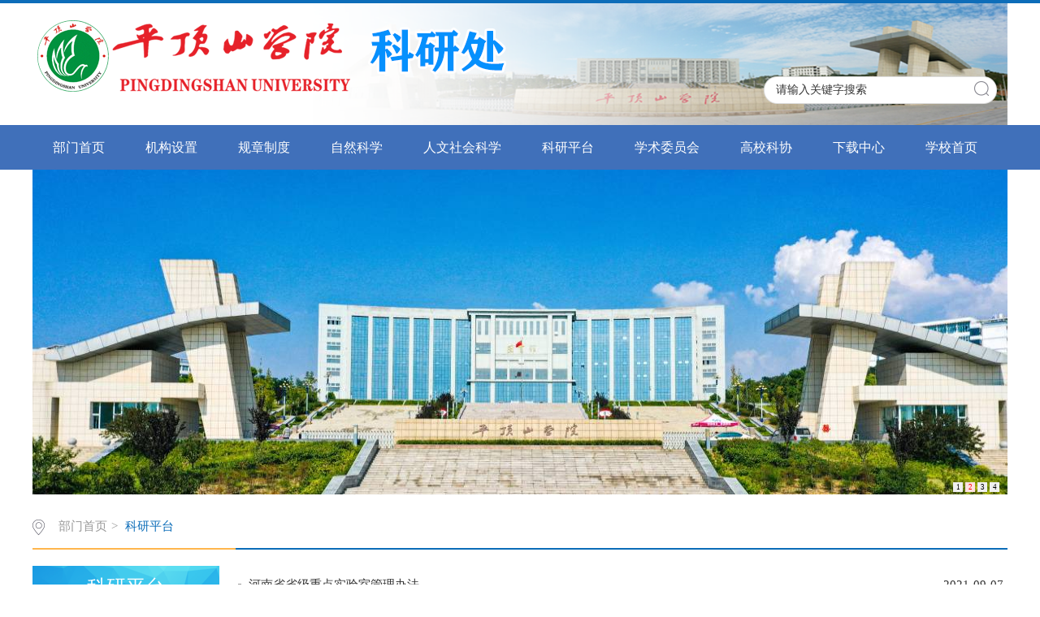

--- FILE ---
content_type: text/html
request_url: https://kyc.pdsu.edu.cn/kypt.htm
body_size: 4568
content:
<!DOCTYPE html>
<html><head><title>科研平台-平顶山学院科研处</title><META Name="keywords" Content="科研处" />

<meta charset="utf-8"><link rel="stylesheet" type="text/css" href="css/style.css"><link rel="stylesheet" type="text/css" href="css/publice.css">
<meta name="viewport" content="width=device-width, initial-scale=0, maximum-scale=0, user-scalable=yes,shrink-to-fit=no">
<script type="text/javascript" src="js/jquery.js"></script>
<script type="text/javascript" src="js/jquery.Change.js"></script>
<script type="text/javascript">
$(function(){
    $(".mainmenu dl").hide();
    $("li.mainmenu").hover(function(){
        $(this).find("dl").stop(true,true);
        $(this).find("dl").slideDown();
    },function(){
        $(this).find("dl").stop(true,true);
        $(this).find("dl").slideUp();
    });
})
</script>

<!--Announced by Visual SiteBuilder 9-->
<link rel="stylesheet" type="text/css" href="_sitegray/_sitegray_d.css" />
<script language="javascript" src="_sitegray/_sitegray.js"></script>
<!-- CustomerNO:77656262657232307e7a4754525b544003080000 -->
<link rel="stylesheet" type="text/css" href="list.vsb.css" />
<script type="text/javascript" src="/system/resource/js/counter.js"></script>
<script type="text/javascript">_jsq_(1087,'/list.jsp',-1,1734869144)</script>
</head>
<body><!--top s-->
<div class="topWrap clearfix">
<div class="topDiv">
   
<!-- 网站logo图片地址请在本组件"内容配置-网站logo"处填写 -->
<div class="logo">

</div>
<div class="topR fr">
<script language="javascript" src="/system/resource/js/dynclicks.js"></script><script language="javascript" src="/system/resource/js/openlink.js"></script><div class="topR_t fr">
</div>


<script type="text/javascript">
    function _nl_ys_check_2(){
        
        var keyword = document.getElementById('showkeycode238948_2').value;
        if(keyword==null||keyword==""){
            alert("请输入关键字搜索");
            return false;
        }
        if(window.toFF==1)
        {
            document.getElementById("lucenenewssearchkey238948").value = Simplized(keyword );
        }else
        {
            document.getElementById("lucenenewssearchkey238948").value = keyword;            
        }
        var  base64 = new Base64();
        document.getElementById("lucenenewssearchkey238948").value = base64.encode(document.getElementById("lucenenewssearchkey238948").value);
        new VsbFormFunc().disableAutoEnable(document.getElementById("showkeycode238948_2"));
        return true;
    } 
    function submitForm()
    {
        document.getElementById("au2a").submit();
    }
</script>
<script type="text/javascript">
				function test3()
				{
					var tempStr=document.getElementById('showkeycode238948_2').value;
					if(tempStr=="请输入关键字搜索")
					{
						document.getElementById('showkeycode238948_2').value="";
					}
				}
				function test4()
				{
					var tempStr=document.getElementById('showkeycode238948_2').value;
					if(tempStr=="")
					{
						document.getElementById('showkeycode238948_2').value="请输入关键字搜索";
					}
				}
			</script>
<div class="Search">
<form action="ssjg.jsp?wbtreeid=1087" method="post" id="au2a" name="au2a" onsubmit="return _nl_ys_check_2()">
 <input type="hidden" id="lucenenewssearchkey238948" name="lucenenewssearchkey" value=""><input type="hidden" id="_lucenesearchtype238948" name="_lucenesearchtype" value="1"><input type="hidden" id="searchScope238948" name="searchScope" value="1">
 <input type="text" value="请输入关键字搜索" name="showkeycode" class="search_text" onfocus="test3()" onblur="test4()" id="showkeycode238948_2" />
                <div class="fdj fr"> <input type="submit" class="button pngFix" value="" style="cursor: hand"></div>
</form>
</div><script language="javascript" src="/system/resource/js/base64.js"></script><script language="javascript" src="/system/resource/js/formfunc.js"></script>

</div>
</div>
</div>
<!--nav-->
<div class="navWrap  clearfix">
    <div class="nav">
    <ul>
            <li>
            <a href="index.htm">部门首页</a>
                        
        </li>
        <li class="mainmenu">
            <a href="jgsz.htm">机构设置</a>
            <!--如果是导航字数很多，则加上 class="chang"，否则去掉即可-->
            <dl>
                    <dd><a href="jgsz/gzzz.htm">工作职责</a></dd>
                    <dd><a href="jgsz/gwzz.htm">岗位职责</a></dd>
                    <dd><a href="jgsz/lxwm.htm">联系我们</a></dd>
            </dl>
        </li>
        <li class="mainmenu">
            <a href="gzzd.htm">规章制度</a>
            <!--如果是导航字数很多，则加上 class="chang"，否则去掉即可-->
            <dl>
                    <dd><a href="gzzd/gjfg.htm">国家法规</a></dd>
                    <dd><a href="gzzd/jykjb.htm">教育科技部</a></dd>
                    <dd><a href="gzzd/sjyt.htm">省教育厅</a></dd>
                    <dd><a href="gzzd/skjt.htm">省科技厅</a></dd>
                    <dd><a href="gzzd/xyzc.htm">学院政策</a></dd>
            </dl>
        </li>
        <li class="mainmenu">
            <a href="zrkx.htm">自然科学</a>
        </li>
        <li class="mainmenu">
            <a href="rwshkx.htm">人文社会科学</a>
        </li>
        <li class="mainmenu">
            <a href="kypt.htm">科研平台</a>
            <!--如果是导航字数很多，则加上 class="chang"，否则去掉即可-->
            <dl>
                    <dd><a href="kypt/zdsys.htm">重点实验室</a></dd>
                    <dd><a href="kypt/gcsys.htm">工程实验室</a></dd>
                    <dd><a href="kypt/gcjszx.htm">工程技术中心</a></dd>
                    <dd><a href="kypt/rwskjd.htm">人文社科基地</a></dd>
                    <dd><a href="kypt/gcyjzx.htm">工程研究中心</a></dd>
                    <dd><a href="kypt/sjkypt.htm">市级科研平台</a></dd>
            </dl>
        </li>
        <li class="mainmenu">
            <a href="xswyh.htm">学术委员会</a>
            <!--如果是导航字数很多，则加上 class="chang"，否则去掉即可-->
            <dl>
                    <dd><a href="xswyh/xswyzc.htm">学术委员章程</a></dd>
                    <dd><a href="xswyh/xxswyh.htm">校学术委员会</a></dd>
                    <dd><a href="xswyh/xswycy.htm">学术委员成员</a></dd>
                    <dd><a href="xswyh/xswyhd.htm">学术委员活动</a></dd>
                    <dd><a href="xswyh/xfjs1.htm">学风建设</a></dd>
            </dl>
        </li>
        <li class="mainmenu">
            <a href="gxkx.htm">高校科协</a>
        </li>
        <li class="mainmenu">
            <a href="xzzx.htm">下载中心</a>
            <!--如果是导航字数很多，则加上 class="chang"，否则去掉即可-->
            <dl>
                    <dd><a href="xzzx/gjjwj.htm">国家级文件</a></dd>
                    <dd><a href="xzzx/hnswj.htm">河南省文件</a></dd>
                    <dd><a href="xzzx/sjwj.htm">市级文件</a></dd>
                    <dd><a href="xzzx/xnwj.htm">校内文件</a></dd>
            </dl>
        </li>
        <li class="mainmenu">
            <a href="http://www.pdsu.edu.cn">学校首页</a>
        </li>
     
    </ul>
</div>
</div>
<script type="text/javascript">

    $(".mainmenu dl").hide();

</script>
<div class="vsb-box">
<!--banner--><div class="banner_three">
            <div class="eachBox">
                <div class="changeBox_a1" id="change_32"><style type="text/css">
ul,li{
    padding:0;
    margin:0;
    list-style:none;}
#flashBoxu_u4_{
    width:1200px;
    height:400px;
    border:0px solid #EEE;
    position:relative;
    margin-left: auto;
    margin-right: auto;}
#flashBoxu_u4_ img{
    /*初始不要显示*/
    display:none;
    /*用边框来实现空位，因为margin和paading有时会引起些麻烦*/
    border:0px solid #FFF;}
#flashBoxu_u4_ ul{
    position:absolute;
    right:7px;
    bottom:3px;
    font:9px tahoma;}
#flashBoxu_u4_ ul li{
    display:block;
    float:left;
    width:12px;
    height:12px;
    line-height:12px;
    margin-right:3px;
    border:0px solid #999;
    background:#F0F0F0;
    text-align:center;
    cursor:pointer;}
#flashBoxu_u4_ ul li.hover{
    border-color:red;
    background:#FFE1E1;
    color:red;}
</style>
<script type="text/javascript">
function flashBoxCtrl(o){
    this.obj=document.getElementById(o);
    //这个私有方法虽然写了，但暂时没用到
    function addListener(ele,eventName,functionBody){
        if (ele.attachEvent){
            ele.attachEvent("on"+eventName, functionBody);
        }else if (ele.addEventListener){
            ele.addEventListener("on"+eventName,functionBody, false);
        }else{
            return false;
        }
    }
    //初始化
    this.init=function(){
        var objImg=this.obj.getElementsByTagName("img");
        var tagLength=objImg.length;
        if (tagLength>0){
            var oUl=document.createElement("ul");
            oUl.setAttribute("id",o+"numTag");
            for (var i=0;i<tagLength;i++){
                var oLi=oUl.appendChild(document.createElement("li"));
                if (i==0){
                    oLi.setAttribute("class","hover"); //初始化时把第一个设置为高亮
                    oLi.setAttribute("className","hover");
                }
                //设置标签的数字
                oLi.appendChild(document.createTextNode((i+1)));
            }
            this.obj.appendChild(oUl);
            objImg[0].style.display="block";
            //设置标签事件
            var oTag=this.obj.getElementsByTagName("li");
            for (var i=0;i<oTag.length;i++){
                var flag = 0;
                var temp = 0;
                var timeout=null;
                var step = function(){
                    for (j=0;j<oTag.length;j++){
                        oTag[j].className="";
                        objImg[j].style.display="none";
                    }
                    this.className="hover";
                    flag = flag>=oTag.length-1?0:flag+1;
                    objImg[flag].style.display="block";
                    oTag[flag].className = "hover";
                    timeout = setTimeout(step,4000);
                };
                oTag[i].onmouseover=function(){
                    for (j=0;j<oTag.length;j++){
                        oTag[j].className="";
                        objImg[j].style.display="none";
                        temp = j;
                    }
                    this.className="hover";
                    objImg[this.innerHTML-1].style.display="block";
                    temp = this.innerHTML-1;
                    flag = i;
                    clearInterval(timeout);
                }
                oTag[i].onmouseout = function(){
                    for (j=0;j<oTag.length;j++){
                        oTag[j].className="";
                        objImg[j].style.display="none";
                    }
                    flag = temp;
                    objImg[temp].style.display="block";
                    oTag[temp].className = "hover";
                    timeout = setTimeout(step,4000);
                }
                if(i==0)
                {
                    timeout = setTimeout(step,4000);
                }
            }
        }
    };
    //自动滚动的方法还没写
    this.imgRoll=function(){};
    //生成对象时自动加载init()方法以初始化对象
    this.init();
}
</script>
<table cellspacing="0" cellpadding="0" border="0"><tr><td><div id="flashBoxu_u4_"><img src="images/00002.jpg" border="0" width="1200" height="400" /><img src="images/00001.jpg" border="0" width="1200" height="400" /><img src="images/banner11.jpg" border="0" width="1200" height="400" /><img src="images/202101251200043.jpg" border="0" width="1200" height="400" /></div></td></tr></table><SCRIPT language="JavaScript">new flashBoxCtrl("flashBoxu_u4_");</SCRIPT></div>
            </div>
        </div>
</div>
<!--main-->
<div class="mainWrap clearfix"><div class="main_tit">
        <div class="main_titT main_titTa">
            <img src="img/bri_icon1.png">

<a href="index.htm">部门首页</a>>
<a href="kypt.htm" class="cur">科研平台</a>
        </div>
</div>

<div class="main_con">
<div class="main_conL">
<div class="main_conLT">
<dl><dt>科研平台</dt><dd><a href="kypt/zdsys.htm">重点实验室</a></dd>
<dd><a href="kypt/gcsys.htm">工程实验室</a></dd>
<dd><a href="kypt/gcjszx.htm">工程技术中心</a></dd>
<dd><a href="kypt/rwskjd.htm">人文社科基地</a></dd>
<dd><a href="kypt/gcyjzx.htm">工程研究中心</a></dd>
<dd><a href="kypt/sjkypt.htm">市级科研平台</a></dd>
</dl></div>
<div class="informBox informBoxb informBoxb1">
                    <div class="zp_pic">
                    <a href=""><img src="images/nylt.png"></a>


                </div></div></div>

<script language="javascript" src="/system/resource/js/news/statpagedown.js"></script><div class="main_conR main_conRa">
            <div class="main_conRCb">
                <ul>
<li id="line_u9_0"><a href="info/1088/1550.htm"><span>2021-09-07</span><em>河南省省级重点实验室管理办法</em></a></li>
<li id="line_u9_1"><a href="info/1088/1217.htm"><span>2021-06-05</span><em>河南省生态经济型木本植物种质创新与利用重点实验室</em></a></li>
                    
              </ul>
            </div>
           <link rel="stylesheet" Content-type="text/css" href="/system/resource/css/pagedown/sys.css"><div class="pb_sys_common pb_sys_normal pb_sys_style1" style="margin-top:10px;margin-bottom:10px;text-align:center;"><span class="p_pages"><span class="p_first_d p_fun_d">首页</span><span class="p_prev_d p_fun_d">上页</span><span class="p_no_d">1</span><span class="p_next_d p_fun_d">下页</span><span class="p_last_d p_fun_d">尾页</span></span></div>
        
        </div><script>_showDynClickBatch(['dynclicks_u9_1550','dynclicks_u9_1217'],[1550,1217],"wbnews", 1734869144)</script></div></div><!--link--><div class="linkDiv_two">
    
</div><!--foot-->
<div class="footDiv_three">
<div class="foot_three">
<div class="foot-left"><div class="footDiv_one">
        <div class="foot_one">
            <p>地址：河南省平顶山市新城区未来路南段 邮政编码：467000</p>
            <p>电话：0375-2077266/2657766 信箱：kyc@pdsu.edu.cn</p>
            <p>版权所有@平顶山学院科研处 All Rights Reserved <img src="images/xmt02.jpg"></p>
            <p>请使用IE8以及1280以上分辨率浏览网站</p>
        </div>
    </div>
<p></p></div>
<div class="foot-right" style="width: 110px; float: right; margin-top: 10px"></div></div></div><script type="text/javascript">
$(function () {

//切换对象为其他，这里为包含图片和标题的层
    $('#change_32 div.changeDiv').soChange({//对象指向层，层内包含图片及标题
        thumbObj:'#change_32 .ul_change_a2 span',
        thumbNowClass:'on'//自定义导航对象当前class为on
    });

});
</script>

</body></html>


--- FILE ---
content_type: text/css
request_url: https://kyc.pdsu.edu.cn/css/publice.css
body_size: 858
content:
/** 通用样式 **/
body, h1, h2, h3, h4, h5, h6, hr, p, blockquote, dl, dt, dd, ul, ol, li, pre, form, fieldset, legend, button, input, textarea, th, td, img{border:medium none;margin: 0;padding: 0;}
body,button, input, select, textarea{font: 14px/1.5 'Simsun',tahoma, Srial, helvetica, sans-serif;}
h1, h2, h3, h4, h5, h6{font-size: 100%;font-weight: normal;}
em{font-style:normal;}
ul, ol{list-style: none;}
a{text-decoration: none;color:#333;outline: none;}
a:hover{text-decoration: none;}
fieldset, img { border: medium none; vertical-align: middle;}
body a{outline:none;blr:expression(this.onFocus=this.blur());}
a:focus {outline:none;-moz-outline:none;}
a:hover{text-decoration: none;color:#0b6cb8;  -moz-transition: all 0.3s ease-in; -webkit-transition: all 0.3s ease-in; -o-transition: all 0.3s ease-in; transition: all 0.3s ease-in; }
/*li:hover{ -moz-transition: all 0.3s ease-in; -webkit-transition: all 0.3s ease-in; -o-transition: all 0.3s ease-in;transition: all 0.3s ease-in;}*/
/*火狐去掉按钮、连接的虚线*/
a:focus, a:active,
button::-moz-focus-inner,
input[type="reset"]::-moz-focus-inner,
input[type="button"]::-moz-focus-inner,
input[type="submit"]::-moz-focus-inner,
select::-moz-focus-inner,
input[type="file"] > input[type="button"]::-moz-focus-inner {
border: 0;
outline : 0;
}
a:hover{text-decoration: none;}
body a{outline:none;blr:expression(this.onFocus=this.blur());}
a:focus {outline:none;-moz-outline:none;}
a{blr:expression(this.onFocus=this.blur());}
a.hidefocus{outline:none} 

img:hover{ -moz-transition: all 0.3s ease-in; -webkit-transition: all 0.3s ease-in; -o-transition: all 0.3s ease-in; transition: all 0.3s ease-in;}
.clearfix:after{clear:both;content:"\200B";display:block;height:0;}
.clearfix{*zoom:1;}
.fl{float:left;}
.clear{clear: both;}
.fr{float:right;}
.w980{width:980px; height:auto; margin:0 auto;}
.hide{display:none}
.a3a3a2{color: #a3a3a2;}
input,textarea,select{font-family: "微软雅黑";}
*{margin:0;padding:0;list-style-type:none;}
a,img{border:0;text-decoration:none;}
body{font-family: "微软雅黑";background: #fff;}

/*****************0000000000000000000*************************/




--- FILE ---
content_type: text/css
request_url: https://kyc.pdsu.edu.cn/list.vsb.css
body_size: 236
content:
.keywordfontcolor118167{
font-size:16px !important;
font-weight:normal !important;
color:#333 !important;
font-family:"微软雅黑" !important;}
.titlestyle239725{ font-size: 9pt; color: #222222; text-decoration: none ;}

.defaultInputStyle{height:19px;}
.defaultInputStyle{border:solid 1px #AFD5F5;}
